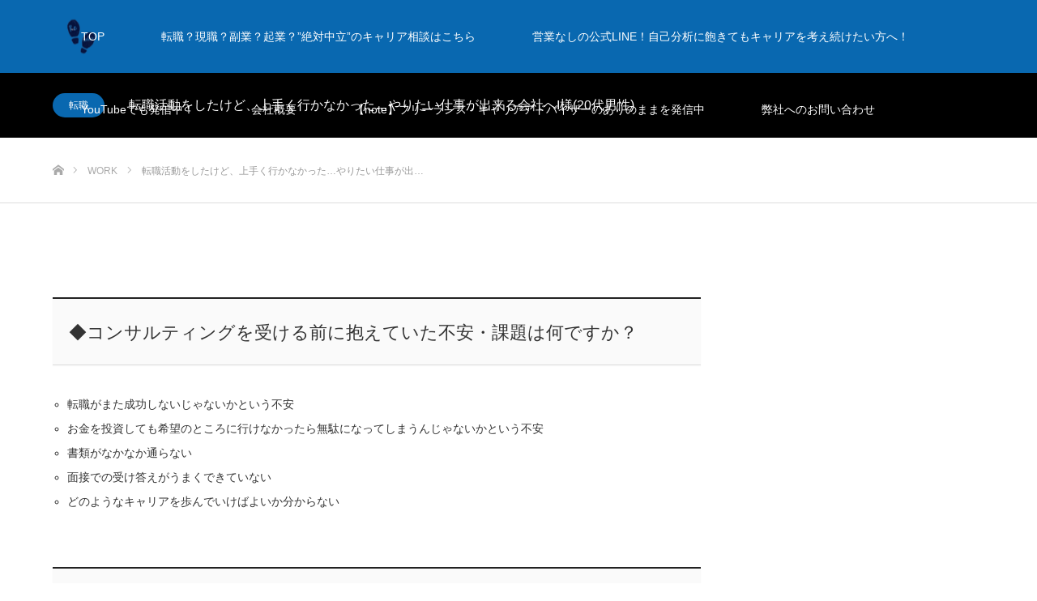

--- FILE ---
content_type: text/html; charset=UTF-8
request_url: https://reselect-career.com/work/action/
body_size: 10581
content:
<!DOCTYPE html><html class="pc" dir="ltr" lang="ja" prefix="og: https://ogp.me/ns#"><head><meta charset="UTF-8"> <!--[if IE]><meta http-equiv="X-UA-Compatible" content="IE=edge"><![endif]--><meta name="viewport" content="width=device-width"><meta name="description" content="◆コンサルティングを受ける前に抱えていた不安・課題は何ですか？ 	転職がまた成功しないじゃないかという不安 	お金を投資しても希望のところに行けなかったら無駄になってしまうんじゃないかという不安 	書類がなかなか通らない..."><link rel="pingback" href="https://reselect-career.com/xmlrpc.php"><link rel="shortcut icon" href="https://i0.wp.com/reselect-career.com/wp-content/uploads/2021/03/39e6550e848094b4e6abc48bb63f62ce-1-e1617103822740.png?fit=297%2C256&#038;ssl=1"> <script async src="https://www.googletagmanager.com/gtag/js?id=UA-159220817"></script><script>window.dataLayer = window.dataLayer || [];function gtag(){dataLayer.push(arguments);}gtag('js', new Date());gtag('config', 'UA-159220817');</script> <link media="all" href="https://reselect-career.com/wp-content/cache/autoptimize/css/autoptimize_afff748d4261f8c8b26f6aa1f7f7a483.css" rel="stylesheet"><link media="screen" href="https://reselect-career.com/wp-content/cache/autoptimize/css/autoptimize_641a8fa0c5a871ef725071fcdea6c4d7.css" rel="stylesheet"><title>【転職実績】転職活動を自己流でやったけど、上手くいかなかった</title><meta name="description" content="転職活動をしたけど、上手く行かなかった…やりたい仕事が出来る会社へ！(20代男性)I様" /><meta name="robots" content="max-image-preview:large" /><link rel="canonical" href="https://reselect-career.com/work/action/" /><meta name="generator" content="All in One SEO (AIOSEO) 4.9.3" /><meta property="og:locale" content="ja_JP" /><meta property="og:site_name" content="転職？現職？副業？起業？キャリアプランから一緒に分析！絶対中立のキャリア相談ならReselect / 約4000人以上のキャリア相談実績！転職？現職？副業？起業？行動する前に！あなたのキャリアプランから一緒に考える絶対中立のキャリア相談" /><meta property="og:type" content="article" /><meta property="og:title" content="【転職実績】転職活動を自己流でやったけど、上手くいかなかった" /><meta property="og:description" content="転職活動をしたけど、上手く行かなかった…やりたい仕事が出来る会社へ！(20代男性)I様" /><meta property="og:url" content="https://reselect-career.com/work/action/" /><meta property="og:image" content="https://reselect-career.com/wp-content/uploads/2020/03/img.AK-244-1-scaled-e1584407352101.jpg" /><meta property="og:image:secure_url" content="https://reselect-career.com/wp-content/uploads/2020/03/img.AK-244-1-scaled-e1584407352101.jpg" /><meta property="article:published_time" content="2021-03-17T23:52:03+00:00" /><meta property="article:modified_time" content="2022-09-27T06:57:37+00:00" /><meta property="article:publisher" content="https://www.facebook.com/yoshimaru.teppei" /><meta name="twitter:card" content="summary" /><meta name="twitter:site" content="@reselect1030" /><meta name="twitter:title" content="【転職実績】転職活動を自己流でやったけど、上手くいかなかった" /><meta name="twitter:description" content="転職活動をしたけど、上手く行かなかった…やりたい仕事が出来る会社へ！(20代男性)I様" /><meta name="twitter:image" content="https://reselect-career.com/wp-content/uploads/pose_happy_businessman_guts.png" /> <script type="application/ld+json" class="aioseo-schema">{"@context":"https:\/\/schema.org","@graph":[{"@type":"BreadcrumbList","@id":"https:\/\/reselect-career.com\/work\/action\/#breadcrumblist","itemListElement":[{"@type":"ListItem","@id":"https:\/\/reselect-career.com#listItem","position":1,"name":"Home","item":"https:\/\/reselect-career.com","nextItem":{"@type":"ListItem","@id":"https:\/\/reselect-career.com\/work\/#listItem","name":"\u5236\u4f5c\u5b9f\u7e3e"}},{"@type":"ListItem","@id":"https:\/\/reselect-career.com\/work\/#listItem","position":2,"name":"\u5236\u4f5c\u5b9f\u7e3e","item":"https:\/\/reselect-career.com\/work\/","nextItem":{"@type":"ListItem","@id":"https:\/\/reselect-career.com\/work-cat\/%e8%bb%a2%e8%81%b7\/#listItem","name":"\u8ee2\u8077"},"previousItem":{"@type":"ListItem","@id":"https:\/\/reselect-career.com#listItem","name":"Home"}},{"@type":"ListItem","@id":"https:\/\/reselect-career.com\/work-cat\/%e8%bb%a2%e8%81%b7\/#listItem","position":3,"name":"\u8ee2\u8077","item":"https:\/\/reselect-career.com\/work-cat\/%e8%bb%a2%e8%81%b7\/","nextItem":{"@type":"ListItem","@id":"https:\/\/reselect-career.com\/work\/action\/#listItem","name":"\u8ee2\u8077\u6d3b\u52d5\u3092\u3057\u305f\u3051\u3069\u3001\u4e0a\u624b\u304f\u884c\u304b\u306a\u304b\u3063\u305f\u2026\u3084\u308a\u305f\u3044\u4ed5\u4e8b\u304c\u51fa\u6765\u308b\u4f1a\u793e\u3078I\u69d8(20\u4ee3\u7537\u6027)"},"previousItem":{"@type":"ListItem","@id":"https:\/\/reselect-career.com\/work\/#listItem","name":"\u5236\u4f5c\u5b9f\u7e3e"}},{"@type":"ListItem","@id":"https:\/\/reselect-career.com\/work\/action\/#listItem","position":4,"name":"\u8ee2\u8077\u6d3b\u52d5\u3092\u3057\u305f\u3051\u3069\u3001\u4e0a\u624b\u304f\u884c\u304b\u306a\u304b\u3063\u305f\u2026\u3084\u308a\u305f\u3044\u4ed5\u4e8b\u304c\u51fa\u6765\u308b\u4f1a\u793e\u3078I\u69d8(20\u4ee3\u7537\u6027)","previousItem":{"@type":"ListItem","@id":"https:\/\/reselect-career.com\/work-cat\/%e8%bb%a2%e8%81%b7\/#listItem","name":"\u8ee2\u8077"}}]},{"@type":"Organization","@id":"https:\/\/reselect-career.com\/#organization","name":"\u5408\u540c\u4f1a\u793eRelesect","description":"\u7d044000\u4eba\u4ee5\u4e0a\u306e\u30ad\u30e3\u30ea\u30a2\u76f8\u8ac7\u5b9f\u7e3e\uff01\u8ee2\u8077\uff1f\u73fe\u8077\uff1f\u526f\u696d\uff1f\u8d77\u696d\uff1f\u884c\u52d5\u3059\u308b\u524d\u306b\uff01\u3042\u306a\u305f\u306e\u30ad\u30e3\u30ea\u30a2\u30d7\u30e9\u30f3\u304b\u3089\u4e00\u7dd2\u306b\u8003\u3048\u308b\u7d76\u5bfe\u4e2d\u7acb\u306e\u30ad\u30e3\u30ea\u30a2\u76f8\u8ac7","url":"https:\/\/reselect-career.com\/","logo":{"@type":"ImageObject","url":"https:\/\/i0.wp.com\/reselect-career.com\/wp-content\/uploads\/2021\/09\/cropped-%E3%83%AD%E3%82%B3%E3%82%99%E8%83%8C%E6%99%AF%E5%89%8A%E9%99%A4Ver%EF%BC%8F.png?fit=512%2C512&ssl=1","@id":"https:\/\/reselect-career.com\/work\/action\/#organizationLogo","width":512,"height":512},"image":{"@id":"https:\/\/reselect-career.com\/work\/action\/#organizationLogo"},"sameAs":["https:\/\/www.facebook.com\/yoshimaru.teppei","https:\/\/twitter.com\/reselect1030","https:\/\/www.instagram.com\/reselect_career_0407\/"]},{"@type":"WebPage","@id":"https:\/\/reselect-career.com\/work\/action\/#webpage","url":"https:\/\/reselect-career.com\/work\/action\/","name":"\u3010\u8ee2\u8077\u5b9f\u7e3e\u3011\u8ee2\u8077\u6d3b\u52d5\u3092\u81ea\u5df1\u6d41\u3067\u3084\u3063\u305f\u3051\u3069\u3001\u4e0a\u624b\u304f\u3044\u304b\u306a\u304b\u3063\u305f","description":"\u8ee2\u8077\u6d3b\u52d5\u3092\u3057\u305f\u3051\u3069\u3001\u4e0a\u624b\u304f\u884c\u304b\u306a\u304b\u3063\u305f\u2026\u3084\u308a\u305f\u3044\u4ed5\u4e8b\u304c\u51fa\u6765\u308b\u4f1a\u793e\u3078\uff01(20\u4ee3\u7537\u6027)I\u69d8","inLanguage":"ja","isPartOf":{"@id":"https:\/\/reselect-career.com\/#website"},"breadcrumb":{"@id":"https:\/\/reselect-career.com\/work\/action\/#breadcrumblist"},"image":{"@type":"ImageObject","url":"https:\/\/i0.wp.com\/reselect-career.com\/wp-content\/uploads\/pose_happy_businessman_guts.png?fit=727%2C727&ssl=1","@id":"https:\/\/reselect-career.com\/work\/action\/#mainImage","width":727,"height":727},"primaryImageOfPage":{"@id":"https:\/\/reselect-career.com\/work\/action\/#mainImage"},"datePublished":"2021-03-18T08:52:03+09:00","dateModified":"2022-09-27T15:57:37+09:00"},{"@type":"WebSite","@id":"https:\/\/reselect-career.com\/#website","url":"https:\/\/reselect-career.com\/","name":"\u7d76\u5bfe\u4e2d\u7acb\u306e\u4ed5\u4e8b\u30fb\u8ee2\u8077\u30fb\u30ad\u30e3\u30ea\u30a2\u76f8\u8ac7\u306a\u3089Reselect","description":"\u7d044000\u4eba\u4ee5\u4e0a\u306e\u30ad\u30e3\u30ea\u30a2\u76f8\u8ac7\u5b9f\u7e3e\uff01\u8ee2\u8077\uff1f\u73fe\u8077\uff1f\u526f\u696d\uff1f\u8d77\u696d\uff1f\u884c\u52d5\u3059\u308b\u524d\u306b\uff01\u3042\u306a\u305f\u306e\u30ad\u30e3\u30ea\u30a2\u30d7\u30e9\u30f3\u304b\u3089\u4e00\u7dd2\u306b\u8003\u3048\u308b\u7d76\u5bfe\u4e2d\u7acb\u306e\u30ad\u30e3\u30ea\u30a2\u76f8\u8ac7","inLanguage":"ja","publisher":{"@id":"https:\/\/reselect-career.com\/#organization"}}]}</script> <link rel='dns-prefetch' href='//webfonts.xserver.jp' /><link rel='dns-prefetch' href='//www.googletagmanager.com' /><link rel='dns-prefetch' href='//stats.wp.com' /><link rel='preconnect' href='//i0.wp.com' /><link rel='preconnect' href='//c0.wp.com' /><link rel="alternate" type="application/rss+xml" title="転職？現職？副業？起業？キャリアプランから一緒に分析！絶対中立のキャリア相談ならReselect &raquo; フィード" href="https://reselect-career.com/feed/" /><link rel="alternate" type="application/rss+xml" title="転職？現職？副業？起業？キャリアプランから一緒に分析！絶対中立のキャリア相談ならReselect &raquo; コメントフィード" href="https://reselect-career.com/comments/feed/" /><meta name="description" content="◆コンサルティングを受ける前に抱えていた不安・課題は何ですか？ 転職がまた成功しないじゃないかという不安 お金を投資しても希望のところに行けなかったら無駄になってしまうんじゃないかという不安 書類がなかなか通らない 面接での受け答えがうまくできていない どのようなキャリアを歩んでいけばよいか分からない◆それはコンサルティング後にどうなりましたか？ 自分の挑戦してみたい業界・職種につくことができた 書類の書き方や面接での" />  <script src="//www.googletagmanager.com/gtag/js?id=G-4S6SXHY2JQ"  data-cfasync="false" data-wpfc-render="false" type="text/javascript" async></script> <script data-cfasync="false" data-wpfc-render="false" type="text/javascript">var mi_version = '9.10.0';
				var mi_track_user = true;
				var mi_no_track_reason = '';
								var MonsterInsightsDefaultLocations = {"page_location":"https:\/\/reselect-career.com\/work\/action\/"};
								if ( typeof MonsterInsightsPrivacyGuardFilter === 'function' ) {
					var MonsterInsightsLocations = (typeof MonsterInsightsExcludeQuery === 'object') ? MonsterInsightsPrivacyGuardFilter( MonsterInsightsExcludeQuery ) : MonsterInsightsPrivacyGuardFilter( MonsterInsightsDefaultLocations );
				} else {
					var MonsterInsightsLocations = (typeof MonsterInsightsExcludeQuery === 'object') ? MonsterInsightsExcludeQuery : MonsterInsightsDefaultLocations;
				}

								var disableStrs = [
										'ga-disable-G-4S6SXHY2JQ',
									];

				/* Function to detect opted out users */
				function __gtagTrackerIsOptedOut() {
					for (var index = 0; index < disableStrs.length; index++) {
						if (document.cookie.indexOf(disableStrs[index] + '=true') > -1) {
							return true;
						}
					}

					return false;
				}

				/* Disable tracking if the opt-out cookie exists. */
				if (__gtagTrackerIsOptedOut()) {
					for (var index = 0; index < disableStrs.length; index++) {
						window[disableStrs[index]] = true;
					}
				}

				/* Opt-out function */
				function __gtagTrackerOptout() {
					for (var index = 0; index < disableStrs.length; index++) {
						document.cookie = disableStrs[index] + '=true; expires=Thu, 31 Dec 2099 23:59:59 UTC; path=/';
						window[disableStrs[index]] = true;
					}
				}

				if ('undefined' === typeof gaOptout) {
					function gaOptout() {
						__gtagTrackerOptout();
					}
				}
								window.dataLayer = window.dataLayer || [];

				window.MonsterInsightsDualTracker = {
					helpers: {},
					trackers: {},
				};
				if (mi_track_user) {
					function __gtagDataLayer() {
						dataLayer.push(arguments);
					}

					function __gtagTracker(type, name, parameters) {
						if (!parameters) {
							parameters = {};
						}

						if (parameters.send_to) {
							__gtagDataLayer.apply(null, arguments);
							return;
						}

						if (type === 'event') {
														parameters.send_to = monsterinsights_frontend.v4_id;
							var hookName = name;
							if (typeof parameters['event_category'] !== 'undefined') {
								hookName = parameters['event_category'] + ':' + name;
							}

							if (typeof MonsterInsightsDualTracker.trackers[hookName] !== 'undefined') {
								MonsterInsightsDualTracker.trackers[hookName](parameters);
							} else {
								__gtagDataLayer('event', name, parameters);
							}
							
						} else {
							__gtagDataLayer.apply(null, arguments);
						}
					}

					__gtagTracker('js', new Date());
					__gtagTracker('set', {
						'developer_id.dZGIzZG': true,
											});
					if ( MonsterInsightsLocations.page_location ) {
						__gtagTracker('set', MonsterInsightsLocations);
					}
										__gtagTracker('config', 'G-4S6SXHY2JQ', {"forceSSL":"true","link_attribution":"true"} );
										window.gtag = __gtagTracker;										(function () {
						/* https://developers.google.com/analytics/devguides/collection/analyticsjs/ */
						/* ga and __gaTracker compatibility shim. */
						var noopfn = function () {
							return null;
						};
						var newtracker = function () {
							return new Tracker();
						};
						var Tracker = function () {
							return null;
						};
						var p = Tracker.prototype;
						p.get = noopfn;
						p.set = noopfn;
						p.send = function () {
							var args = Array.prototype.slice.call(arguments);
							args.unshift('send');
							__gaTracker.apply(null, args);
						};
						var __gaTracker = function () {
							var len = arguments.length;
							if (len === 0) {
								return;
							}
							var f = arguments[len - 1];
							if (typeof f !== 'object' || f === null || typeof f.hitCallback !== 'function') {
								if ('send' === arguments[0]) {
									var hitConverted, hitObject = false, action;
									if ('event' === arguments[1]) {
										if ('undefined' !== typeof arguments[3]) {
											hitObject = {
												'eventAction': arguments[3],
												'eventCategory': arguments[2],
												'eventLabel': arguments[4],
												'value': arguments[5] ? arguments[5] : 1,
											}
										}
									}
									if ('pageview' === arguments[1]) {
										if ('undefined' !== typeof arguments[2]) {
											hitObject = {
												'eventAction': 'page_view',
												'page_path': arguments[2],
											}
										}
									}
									if (typeof arguments[2] === 'object') {
										hitObject = arguments[2];
									}
									if (typeof arguments[5] === 'object') {
										Object.assign(hitObject, arguments[5]);
									}
									if ('undefined' !== typeof arguments[1].hitType) {
										hitObject = arguments[1];
										if ('pageview' === hitObject.hitType) {
											hitObject.eventAction = 'page_view';
										}
									}
									if (hitObject) {
										action = 'timing' === arguments[1].hitType ? 'timing_complete' : hitObject.eventAction;
										hitConverted = mapArgs(hitObject);
										__gtagTracker('event', action, hitConverted);
									}
								}
								return;
							}

							function mapArgs(args) {
								var arg, hit = {};
								var gaMap = {
									'eventCategory': 'event_category',
									'eventAction': 'event_action',
									'eventLabel': 'event_label',
									'eventValue': 'event_value',
									'nonInteraction': 'non_interaction',
									'timingCategory': 'event_category',
									'timingVar': 'name',
									'timingValue': 'value',
									'timingLabel': 'event_label',
									'page': 'page_path',
									'location': 'page_location',
									'title': 'page_title',
									'referrer' : 'page_referrer',
								};
								for (arg in args) {
																		if (!(!args.hasOwnProperty(arg) || !gaMap.hasOwnProperty(arg))) {
										hit[gaMap[arg]] = args[arg];
									} else {
										hit[arg] = args[arg];
									}
								}
								return hit;
							}

							try {
								f.hitCallback();
							} catch (ex) {
							}
						};
						__gaTracker.create = newtracker;
						__gaTracker.getByName = newtracker;
						__gaTracker.getAll = function () {
							return [];
						};
						__gaTracker.remove = noopfn;
						__gaTracker.loaded = true;
						window['__gaTracker'] = __gaTracker;
					})();
									} else {
										console.log("");
					(function () {
						function __gtagTracker() {
							return null;
						}

						window['__gtagTracker'] = __gtagTracker;
						window['gtag'] = __gtagTracker;
					})();
									}</script>  <script type="text/javascript" src="https://reselect-career.com/wp-includes/js/jquery/jquery.min.js?ver=3.7.1" id="jquery-core-js"></script> <script type="text/javascript" src="//webfonts.xserver.jp/js/xserverv3.js?fadein=0&amp;ver=2.0.9" id="typesquare_std-js"></script> <script data-cfasync="false" data-wpfc-render="false" type="text/javascript" id='monsterinsights-frontend-script-js-extra'>var monsterinsights_frontend = {"js_events_tracking":"true","download_extensions":"doc,pdf,ppt,zip,xls,docx,pptx,xlsx","inbound_paths":"[{\"path\":\"\\\/go\\\/\",\"label\":\"affiliate\"},{\"path\":\"\\\/recommend\\\/\",\"label\":\"affiliate\"}]","home_url":"https:\/\/reselect-career.com","hash_tracking":"false","v4_id":"G-4S6SXHY2JQ"};</script> 
 <script type="text/javascript" src="https://www.googletagmanager.com/gtag/js?id=G-M5E42WNJPF" id="google_gtagjs-js" async></script> <script type="text/javascript" id="google_gtagjs-js-after">window.dataLayer = window.dataLayer || [];function gtag(){dataLayer.push(arguments);}
gtag("set","linker",{"domains":["reselect-career.com"]});
gtag("js", new Date());
gtag("set", "developer_id.dZTNiMT", true);
gtag("config", "G-M5E42WNJPF");</script> <link rel="https://api.w.org/" href="https://reselect-career.com/wp-json/" /><link rel='shortlink' href='https://reselect-career.com/?p=1051' /><link rel="alternate" title="oEmbed (JSON)" type="application/json+oembed" href="https://reselect-career.com/wp-json/oembed/1.0/embed?url=https%3A%2F%2Freselect-career.com%2Fwork%2Faction%2F" /><link rel="alternate" title="oEmbed (XML)" type="text/xml+oembed" href="https://reselect-career.com/wp-json/oembed/1.0/embed?url=https%3A%2F%2Freselect-career.com%2Fwork%2Faction%2F&#038;format=xml" /><meta name="cdp-version" content="1.5.0" /><meta name="generator" content="Site Kit by Google 1.166.0" /><meta name="google-adsense-platform-account" content="ca-host-pub-2644536267352236"><meta name="google-adsense-platform-domain" content="sitekit.withgoogle.com"> <noscript><style>.lazyload[data-src]{display:none !important;}</style></noscript><meta property="og:site_name" content="転職？現職？副業？起業？キャリアプランから一緒に分析！絶対中立のキャリア相談ならReselect" /><meta property="og:url" content="https://reselect-career.com/work/action/" /><meta property="og:title" content="転職活動をしたけど、上手く行かなかった…やりたい仕事が出来る会社へI様(20代男性) | 転職？現職？副業？起業？キャリアプランから一緒に分析！絶対中立のキャリア相談ならReselect" /><meta property="og:description" content="◆コンサルティングを受ける前に抱えていた不安・課題は何ですか？ 転職がまた成功しないじゃないかという不安 お金を投資しても希望のところに行けなかったら無駄になってしまうんじゃないかという不安 書類がなかなか通らない 面接での受け答えがうまくできていない どのようなキャリアを歩んでいけばよいか分からない◆それはコンサルティング後にどうなりましたか？ 自分の挑戦してみたい業界・職種につくことができた 書類の書き方や面接での" /><meta property="og:type" content="article" /><meta property="og:image" content="https://i0.wp.com/reselect-career.com/wp-content/uploads/pose_happy_businessman_guts.png?fit=727%2C727&ssl=1" /><meta property="og:image:width" content="727" /><meta property="og:image:height" content="727" /><link rel="icon" href="https://i0.wp.com/reselect-career.com/wp-content/uploads/2021/09/cropped-%E3%83%AD%E3%82%B3%E3%82%99%E8%83%8C%E6%99%AF%E5%89%8A%E9%99%A4Ver%EF%BC%8F.png?fit=32%2C32&#038;ssl=1" sizes="32x32" /><link rel="icon" href="https://i0.wp.com/reselect-career.com/wp-content/uploads/2021/09/cropped-%E3%83%AD%E3%82%B3%E3%82%99%E8%83%8C%E6%99%AF%E5%89%8A%E9%99%A4Ver%EF%BC%8F.png?fit=192%2C192&#038;ssl=1" sizes="192x192" /><link rel="apple-touch-icon" href="https://i0.wp.com/reselect-career.com/wp-content/uploads/2021/09/cropped-%E3%83%AD%E3%82%B3%E3%82%99%E8%83%8C%E6%99%AF%E5%89%8A%E9%99%A4Ver%EF%BC%8F.png?fit=180%2C180&#038;ssl=1" /><meta name="msapplication-TileImage" content="https://i0.wp.com/reselect-career.com/wp-content/uploads/2021/09/cropped-%E3%83%AD%E3%82%B3%E3%82%99%E8%83%8C%E6%99%AF%E5%89%8A%E9%99%A4Ver%EF%BC%8F.png?fit=270%2C270&#038;ssl=1" /> <script type="application/ld+json">{"@context":"https://schema.org/","@type":"Article","headline":"転職活動をしたけど、上手く行かなかった…やりたい仕事が出来る会社へI様(20代男性)","image":"https://reselect-career.com/wp-content/uploads/pose_happy_businessman_guts.png","datePublished":"2021-03-18T08:52:03+09:00","dateModified":"2022-09-27T15:57:37+09:00","author":{"@type":"","name":"reselect","url":"https://reselect-career.com/","sameAs":""}}</script></head><body data-rsssl=1 id="body" class="wp-singular work-template-default single single-work postid-1051 wp-embed-responsive wp-theme-source_tcd045 fix_top mobile_header_fix post-name-action tax-work-cat work-cat-%e8%bb%a2%e8%81%b7 post-type-work"><div id="site_loader_overlay"><div id="site_loader_spinner"></div></div><div id="site_wrap"><div id="header"><div id="header_inner" class="clearfix"><div id="logo_image"><h1 class="logo"> <a href="https://reselect-career.com/" title="転職？現職？副業？起業？キャリアプランから一緒に分析！絶対中立のキャリア相談ならReselect"> <img class="pc_logo_image lazyload" src="[data-uri]" alt="転職？現職？副業？起業？キャリアプランから一緒に分析！絶対中立のキャリア相談ならReselect" title="転職？現職？副業？起業？キャリアプランから一緒に分析！絶対中立のキャリア相談ならReselect" data-src="https://i0.wp.com/reselect-career.com/wp-content/uploads/2021/03/39e6550e848094b4e6abc48bb63f62ce-e1617103770334.png?fit=69%2C61&ssl=1?1769006638" decoding="async" /><noscript><img class="pc_logo_image" src="https://i0.wp.com/reselect-career.com/wp-content/uploads/2021/03/39e6550e848094b4e6abc48bb63f62ce-e1617103770334.png?fit=69%2C61&amp;ssl=1?1769006638" alt="転職？現職？副業？起業？キャリアプランから一緒に分析！絶対中立のキャリア相談ならReselect" title="転職？現職？副業？起業？キャリアプランから一緒に分析！絶対中立のキャリア相談ならReselect" data-eio="l" /></noscript> <img class="mobile_logo_image lazyload" src="[data-uri]" alt="転職？現職？副業？起業？キャリアプランから一緒に分析！絶対中立のキャリア相談ならReselect" title="転職？現職？副業？起業？キャリアプランから一緒に分析！絶対中立のキャリア相談ならReselect" data-src="https://i0.wp.com/reselect-career.com/wp-content/uploads/2021/03/39e6550e848094b4e6abc48bb63f62ce-e1617103770334.png?fit=69%2C61&ssl=1?1769006638" decoding="async" /><noscript><img class="mobile_logo_image" src="https://i0.wp.com/reselect-career.com/wp-content/uploads/2021/03/39e6550e848094b4e6abc48bb63f62ce-e1617103770334.png?fit=69%2C61&amp;ssl=1?1769006638" alt="転職？現職？副業？起業？キャリアプランから一緒に分析！絶対中立のキャリア相談ならReselect" title="転職？現職？副業？起業？キャリアプランから一緒に分析！絶対中立のキャリア相談ならReselect" data-eio="l" /></noscript> </a></h1></div><div id="global_menu"><ul id="menu-%e3%83%a1%e3%82%a4%e3%83%b3%e3%83%a1%e3%83%8b%e3%83%a5%e3%83%bc" class="menu"><li id="menu-item-17" class="menu-item menu-item-type-custom menu-item-object-custom menu-item-home menu-item-17"><a href="https://reselect-career.com/">TOP</a></li><li id="menu-item-129263" class="menu-item menu-item-type-custom menu-item-object-custom menu-item-129263"><a href="https://reselect-career.com/plan/">転職？現職？副業？起業？”絶対中立”のキャリア相談はこちら</a></li><li id="menu-item-129322" class="menu-item menu-item-type-custom menu-item-object-custom menu-item-129322"><a href="https://lin.ee/hCDNEXd">営業なしの公式LINE！自己分析に飽きてもキャリアを考え続けたい方へ！</a></li><li id="menu-item-129323" class="menu-item menu-item-type-custom menu-item-object-custom menu-item-129323"><a href="https://www.youtube.com/channel/UCjzIVvnrwhTet8UK0_M_mIw">YouTubeでも発信中！</a></li><li id="menu-item-48528" class="menu-item menu-item-type-custom menu-item-object-custom menu-item-has-children menu-item-48528"><a href="https://reselect-career.com/about/">会社概要</a><ul class="sub-menu"><li id="menu-item-128929" class="menu-item menu-item-type-custom menu-item-object-custom menu-item-128929"><a href="https://reselect-career.com/about/">会社概要</a></li><li id="menu-item-945" class="menu-item menu-item-type-custom menu-item-object-custom menu-item-945"><a href="https://reselect-career.com/privacypolicy/">プライバシーポリシー</a></li></ul></li><li id="menu-item-47873" class="menu-item menu-item-type-custom menu-item-object-custom menu-item-47873"><a href="https://note.com/clean_snipe6098">【note】フリーランス・キャリアアドバイザーのありのままを発信中</a></li><li id="menu-item-311" class="menu-item menu-item-type-custom menu-item-object-custom menu-item-311"><a href="https://forms.gle/BYdRdEiUAALC3KzG9">弊社へのお問い合わせ</a></li></ul></div> <a href="#" class="menu_button"><span>menu</span></a></div></div><div id="top"></div><div id="main_contents" class="clearfix"><div id="work_header"><div id="work_header_inner" class="clearfix"><div class="category"><a style="background:#0968B0;" href="https://reselect-career.com/work-cat/%e8%bb%a2%e8%81%b7/">転職</a></div><h2 class="title">転職活動をしたけど、上手く行かなかった…やりたい仕事が出来る会社へI様(20代男性)</h2></div></div><div id="bread_crumb"><ul class="clearfix" itemscope itemtype="http://schema.org/BreadcrumbList"><li itemprop="itemListElement" itemscope itemtype="http://schema.org/ListItem" class="home"><a itemprop="item" href="https://reselect-career.com/"><span itemprop="name">ホーム</span></a><meta itemprop="position" content="1" /></li><li itemprop="itemListElement" itemscope itemtype="http://schema.org/ListItem"><a itemprop="item" href="https://reselect-career.com/work/"><span itemprop="name">WORK</span></a><meta itemprop="position" content="2" /></li><li itemprop="itemListElement" itemscope itemtype="http://schema.org/ListItem" class="last"><span itemprop="name">転職活動をしたけど、上手く行かなかった…やりたい仕事が出…</span><meta itemprop="position" content="3" /></li></ul></div><div id="main_col" class="clearfix"><div id="left_col"><div id="article"><div class="post_content clearfix"><h3 id="rtoc-1"  class="style3b">◆コンサルティングを受ける前に抱えていた不安・課題は何ですか？</h3><ul><li class="sc-btzYZH hcMuxa">転職がまた成功しないじゃないかという不安</li><li class="sc-btzYZH hcMuxa">お金を投資しても希望のところに行けなかったら無駄になってしまうんじゃないかという不安</li><li class="sc-btzYZH hcMuxa">書類がなかなか通らない</li><li class="sc-btzYZH hcMuxa">面接での受け答えがうまくできていない</li><li class="sc-btzYZH hcMuxa">どのようなキャリアを歩んでいけばよいか分からない</li></ul><h3 id="rtoc-2"  class="style3b">◆それはコンサルティング後にどうなりましたか？</h3><ul><li class="sc-btzYZH hcMuxa">自分の挑戦してみたい業界・職種につくことができた</li><li class="sc-btzYZH hcMuxa">書類の書き方や面接での答え方を具体的に知ることができた</li><li class="sc-btzYZH hcMuxa">今後のキャリアについて明確になった</li></ul><p class="style3b">◆コンサルティングを受けようと思った決定打は何ですか？</p><ul><li class="sc-btzYZH hcMuxa">ストアカでの評価が高かったから</li><li class="sc-btzYZH hcMuxa">ストアカで試したとき、以前使用していたエージェントの方の説明よりも具体的かつ本質をついていたと思ったから</li><li>転職・キャリアに関して本質的なことを教えていただいたので、今回の転職だけでなく、将来的にも役に立つと思ったから</li></ul><h2 id="rtoc-3"  class="style3b">◆友人に「吉丸」をご紹介するとしたらどのように紹介されますか？</h2><ul><li class="sc-btzYZH hcMuxa">転職やキャリアに関して精通していて、抽象的な内容も明確にしてくれる</li><li>面接や書類での1つ1つのコメントの背景や目的まで教えてくれるので、説得力があり非常にタメになる</li></ul></div></div><div id="work_footer_data" class="clearfix"><div class="image"><img src="https://reselect-career.com/wp-content/plugins/lazy-load/images/1x1.trans.gif" data-lazy-src="https://i0.wp.com/reselect-career.com/wp-content/uploads/pose_happy_businessman_guts.png?resize=400%2C400&#038;ssl=1" width="400" height="400" class="attachment-size4 size-size4 wp-post-image" alt decoding="async" fetchpriority="high" srcset="https://i0.wp.com/reselect-career.com/wp-content/uploads/pose_happy_businessman_guts.png?w=727&amp;ssl=1 727w, https://i0.wp.com/reselect-career.com/wp-content/uploads/pose_happy_businessman_guts.png?resize=300%2C300&amp;ssl=1 300w, https://i0.wp.com/reselect-career.com/wp-content/uploads/pose_happy_businessman_guts.png?resize=150%2C150&amp;ssl=1 150w, https://i0.wp.com/reselect-career.com/wp-content/uploads/pose_happy_businessman_guts.png?resize=400%2C400&amp;ssl=1 400w, https://i0.wp.com/reselect-career.com/wp-content/uploads/pose_happy_businessman_guts.png?resize=120%2C120&amp;ssl=1 120w" sizes="(max-width: 400px) 100vw, 400px"><noscript><img width="400" height="400" src="https://i0.wp.com/reselect-career.com/wp-content/uploads/pose_happy_businessman_guts.png?resize=400%2C400&amp;ssl=1" class="attachment-size4 size-size4 wp-post-image" alt="" decoding="async" fetchpriority="high" srcset="https://i0.wp.com/reselect-career.com/wp-content/uploads/pose_happy_businessman_guts.png?w=727&amp;ssl=1 727w, https://i0.wp.com/reselect-career.com/wp-content/uploads/pose_happy_businessman_guts.png?resize=300%2C300&amp;ssl=1 300w, https://i0.wp.com/reselect-career.com/wp-content/uploads/pose_happy_businessman_guts.png?resize=150%2C150&amp;ssl=1 150w, https://i0.wp.com/reselect-career.com/wp-content/uploads/pose_happy_businessman_guts.png?resize=400%2C400&amp;ssl=1 400w, https://i0.wp.com/reselect-career.com/wp-content/uploads/pose_happy_businessman_guts.png?resize=120%2C120&amp;ssl=1 120w" sizes="(max-width: 400px) 100vw, 400px" /></noscript></div><div class="data"><h3 class="title" class="rich_font">転職活動をしたけど、上手く行かなかった…やりたい仕事が出来る会社へI様(20代男性)</h3></div></div><div id="work_navigation" class="clearfix"> <a class='prev' href='https://reselect-career.com/work/consultation/' title='もっと金融の知識を知って欲しい！売るのではなく、金融相談を仕事へO様（30代男性）'>前のコンサルティング実績</a> <a class='next' href='https://reselect-career.com/work/civil-servant/' title='公務員で転職できる？ありたい姿を叶えるためにIT企業へ！S様(30代男性)'>次のコンサルティング実績</a></div></div></div></div><div id="footer_image" class="animation_element"><div class="wide_image" style="background:url() no-repeat center center; background-size:cover;"><div class="caption"><h3 class="title rich_font" style="font-size:30px; text-shadow:0px 0px 4px #333333; color:#000000;"></h3><div class="desc" style="text-shadow:0px 0px 4px #333333; color:#000000;"><p>＜著作権について＞<br /> 当ホームページ上のすべてのコンテンツは、著作権法、商標法等により保護されています。<br /> 私的利用その他法律によって明示的に認められる範囲を超えて、無断で改変、複製、転用することは禁止されています。<br /> 無断利用、コピーは見つけ次第法的手段を取らせていただきます。</p></div></div></div></div><div id="footer_top"><div id="footer_top_inner" class="clearfix"><div id="footer_address"><div class="logo_area"><p class="logo"><a href="https://reselect-career.com/">転職？現職？副業？起業？キャリアプランから一緒に分析！絶対中立のキャリア相談ならReselect</a></p></div><ul class="info clearfix"><li>合同会社Reselect</li><li>〒141-0001 東京都品川区北品川5-5-15大崎ブライトコア4F品川産業支援交流施設SHIP</li><li></li></ul></div></div></div><div id="footer_bottom"><div id="footer_bottom_inner" class="clearfix"><ul id="footer_social_link" class="clearfix"><li class="twitter"><a class="target_blank" href="https://twitter.com/reselect1030">X</a></li><li class="rss"><a class="target_blank" href="https://reselect-career.com/feed/">RSS</a></li></ul><p id="copyright">Copyright &copy;&nbsp; <a href="https://reselect-career.com/">転職？現職？副業？起業？キャリアプランから一緒に分析！絶対中立のキャリア相談ならReselect</a></p><div id="return_top"> <a href="#body"><span>PAGE TOP</span></a></div></div></div></div> <script>jQuery(document).ready(function($){

  function after_load() {
    $('#site_loader_spinner').delay(300).fadeOut(600);
    $('#site_loader_overlay').delay(600).fadeOut(900);
    $('#site_wrap').css('display', 'block');
          }

  $(window).on('load',function () {
    after_load();
      });

  $(function(){
    setTimeout(function(){
      if( $('#site_loader_overlay').is(':visible') ) {
        after_load();
      }
    }, 3000);
  });

 });</script> <script type="speculationrules">{"prefetch":[{"source":"document","where":{"and":[{"href_matches":"\/*"},{"not":{"href_matches":["\/wp-*.php","\/wp-admin\/*","\/wp-content\/uploads\/*","\/wp-content\/*","\/wp-content\/plugins\/*","\/wp-content\/themes\/source_tcd045\/*","\/*\\?(.+)"]}},{"not":{"selector_matches":"a[rel~=\"nofollow\"]"}},{"not":{"selector_matches":".no-prefetch, .no-prefetch a"}}]},"eagerness":"conservative"}]}</script> <a href="#top" id="page_top" class="page_top_btn">PAGE TOP</a><link rel='stylesheet' id='rtoc_nsj-css' href='https://fonts.googleapis.com/css2?family=Noto+Sans+JP%3Awght%40100%3B400%3B700&#038;display=swap&#038;ver=6.8.3' type='text/css' media='all' /> <script type="text/javascript" id="rtoc_js-js-extra">var rtocScrollAnimation = {"rtocScrollAnimation":"on"};
var rtocBackButton = {"rtocBackButton":"on"};
var rtocBackDisplayPC = {"rtocBackDisplayPC":""};
var rtocOpenText = {"rtocOpenText":"OPEN"};
var rtocCloseText = {"rtocCloseText":"CLOSE"};</script> <script type="text/javascript" id="eio-lazy-load-js-before">var eio_lazy_vars = {"exactdn_domain":"","skip_autoscale":0,"bg_min_dpr":1.100000000000000088817841970012523233890533447265625,"threshold":0,"use_dpr":1};</script> <script type="text/javascript" id="toc-front-js-extra">var tocplus = {"smooth_scroll":"1","visibility_show":"show","visibility_hide":"hide","width":"Auto"};</script> <script type="text/javascript" id="vkExUnit_master-js-js-extra">var vkExOpt = {"ajax_url":"https:\/\/reselect-career.com\/wp-admin\/admin-ajax.php","hatena_entry":"https:\/\/reselect-career.com\/wp-json\/vk_ex_unit\/v1\/hatena_entry\/","facebook_entry":"https:\/\/reselect-career.com\/wp-json\/vk_ex_unit\/v1\/facebook_entry\/","facebook_count_enable":"","entry_count":"1","entry_from_post":"","homeUrl":"https:\/\/reselect-career.com\/"};</script> <script type="text/javascript" id="aicp-js-extra">var AICP = {"ajaxurl":"https:\/\/reselect-career.com\/wp-admin\/admin-ajax.php","nonce":"e5fdf7e31e","ip":"3.144.15.190","clickLimit":"3","clickCounterCookieExp":"3","banDuration":"7","countryBlockCheck":"No","banCountryList":""};</script> <script type="text/javascript" id="jetpack-stats-js-before">_stq = window._stq || [];
_stq.push([ "view", {"v":"ext","blog":"163839087","post":"1051","tz":"9","srv":"reselect-career.com","j":"1:15.4"} ]);
_stq.push([ "clickTrackerInit", "163839087", "1051" ]);</script> <script type="text/javascript" src="https://stats.wp.com/e-202604.js" id="jetpack-stats-js" defer="defer" data-wp-strategy="defer"></script> <div style="text-align: center;"><a href="https://www.monsterinsights.com/?utm_source=verifiedBadge&utm_medium=verifiedBadge&utm_campaign=verifiedbyMonsterInsights" target="_blank" rel="nofollow"><img style="display: inline-block" alt="Verified by MonsterInsights" title="Verified by MonsterInsights" src="[data-uri]" data-src="https://reselect-career.com/wp-content/plugins/google-analytics-for-wordpress/assets/images/monsterinsights-badge-light.svg" decoding="async" class="lazyload" /><noscript><img style="display: inline-block" alt="Verified by MonsterInsights" title="Verified by MonsterInsights" src="https://reselect-career.com/wp-content/plugins/google-analytics-for-wordpress/assets/images/monsterinsights-badge-light.svg" data-eio="l" /></noscript></a></div><script defer src="https://reselect-career.com/wp-content/cache/autoptimize/js/autoptimize_0b989209c512fe369c92b380a837ed66.js"></script></body></html>

<!-- Page supported by LiteSpeed Cache 7.7 on 2026-01-21 23:43:58 -->